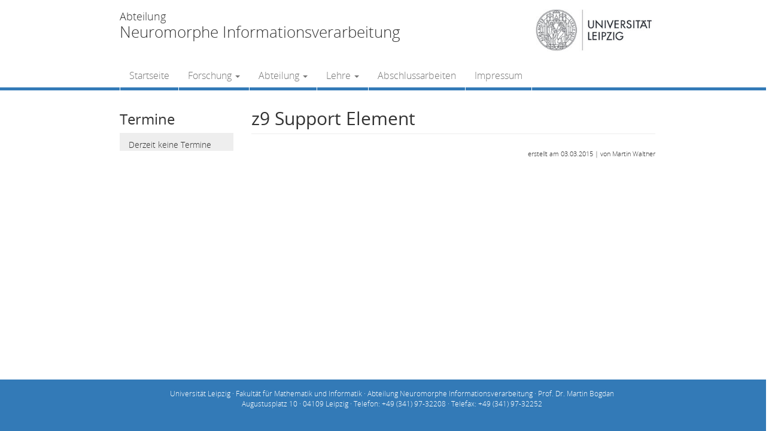

--- FILE ---
content_type: text/html; charset=UTF-8
request_url: https://nmi.informatik.uni-leipzig.de/slideshow/z9-support-element/
body_size: 6369
content:
<!DOCTYPE html>
<html lang="de">
<head>
    <meta http-equiv="content-type" content="text/html; charset=UTF-8" />
    <meta name="description" content="Universität Leipzig - Institut für Informatik" />
    <title>z9 Support Element &laquo; </title>
    <meta http-equiv="X-UA-Compatible" content="IE=edge">
    <meta name="viewport" content="width=device-width, initial-scale=1">
    <link rel="pingback" href="https://nmi.informatik.uni-leipzig.de/xmlrpc.php" />
<!--
    <link rel='stylesheet' id='open-sans-css'  href="https://fonts.googleapis.com/css?family=Open+Sans:400,300,600,700" type="text/css" media="all" />
-->
    <title>z9 Support Element &#8211; Abteilung Neuromorphe Informationsverarbeitung</title>
<meta name='robots' content='max-image-preview:large' />
<link rel="alternate" type="application/rss+xml" title="Abteilung Neuromorphe Informationsverarbeitung &raquo; Feed" href="https://nmi.informatik.uni-leipzig.de/feed/" />
<link rel="alternate" type="application/rss+xml" title="Abteilung Neuromorphe Informationsverarbeitung &raquo; Kommentar-Feed" href="https://nmi.informatik.uni-leipzig.de/comments/feed/" />
<script type="text/javascript">
/* <![CDATA[ */
window._wpemojiSettings = {"baseUrl":"https:\/\/s.w.org\/images\/core\/emoji\/14.0.0\/72x72\/","ext":".png","svgUrl":"https:\/\/s.w.org\/images\/core\/emoji\/14.0.0\/svg\/","svgExt":".svg","source":{"concatemoji":"https:\/\/nmi.informatik.uni-leipzig.de\/wp-includes\/js\/wp-emoji-release.min.js?ver=6.4.7"}};
/*! This file is auto-generated */
!function(i,n){var o,s,e;function c(e){try{var t={supportTests:e,timestamp:(new Date).valueOf()};sessionStorage.setItem(o,JSON.stringify(t))}catch(e){}}function p(e,t,n){e.clearRect(0,0,e.canvas.width,e.canvas.height),e.fillText(t,0,0);var t=new Uint32Array(e.getImageData(0,0,e.canvas.width,e.canvas.height).data),r=(e.clearRect(0,0,e.canvas.width,e.canvas.height),e.fillText(n,0,0),new Uint32Array(e.getImageData(0,0,e.canvas.width,e.canvas.height).data));return t.every(function(e,t){return e===r[t]})}function u(e,t,n){switch(t){case"flag":return n(e,"\ud83c\udff3\ufe0f\u200d\u26a7\ufe0f","\ud83c\udff3\ufe0f\u200b\u26a7\ufe0f")?!1:!n(e,"\ud83c\uddfa\ud83c\uddf3","\ud83c\uddfa\u200b\ud83c\uddf3")&&!n(e,"\ud83c\udff4\udb40\udc67\udb40\udc62\udb40\udc65\udb40\udc6e\udb40\udc67\udb40\udc7f","\ud83c\udff4\u200b\udb40\udc67\u200b\udb40\udc62\u200b\udb40\udc65\u200b\udb40\udc6e\u200b\udb40\udc67\u200b\udb40\udc7f");case"emoji":return!n(e,"\ud83e\udef1\ud83c\udffb\u200d\ud83e\udef2\ud83c\udfff","\ud83e\udef1\ud83c\udffb\u200b\ud83e\udef2\ud83c\udfff")}return!1}function f(e,t,n){var r="undefined"!=typeof WorkerGlobalScope&&self instanceof WorkerGlobalScope?new OffscreenCanvas(300,150):i.createElement("canvas"),a=r.getContext("2d",{willReadFrequently:!0}),o=(a.textBaseline="top",a.font="600 32px Arial",{});return e.forEach(function(e){o[e]=t(a,e,n)}),o}function t(e){var t=i.createElement("script");t.src=e,t.defer=!0,i.head.appendChild(t)}"undefined"!=typeof Promise&&(o="wpEmojiSettingsSupports",s=["flag","emoji"],n.supports={everything:!0,everythingExceptFlag:!0},e=new Promise(function(e){i.addEventListener("DOMContentLoaded",e,{once:!0})}),new Promise(function(t){var n=function(){try{var e=JSON.parse(sessionStorage.getItem(o));if("object"==typeof e&&"number"==typeof e.timestamp&&(new Date).valueOf()<e.timestamp+604800&&"object"==typeof e.supportTests)return e.supportTests}catch(e){}return null}();if(!n){if("undefined"!=typeof Worker&&"undefined"!=typeof OffscreenCanvas&&"undefined"!=typeof URL&&URL.createObjectURL&&"undefined"!=typeof Blob)try{var e="postMessage("+f.toString()+"("+[JSON.stringify(s),u.toString(),p.toString()].join(",")+"));",r=new Blob([e],{type:"text/javascript"}),a=new Worker(URL.createObjectURL(r),{name:"wpTestEmojiSupports"});return void(a.onmessage=function(e){c(n=e.data),a.terminate(),t(n)})}catch(e){}c(n=f(s,u,p))}t(n)}).then(function(e){for(var t in e)n.supports[t]=e[t],n.supports.everything=n.supports.everything&&n.supports[t],"flag"!==t&&(n.supports.everythingExceptFlag=n.supports.everythingExceptFlag&&n.supports[t]);n.supports.everythingExceptFlag=n.supports.everythingExceptFlag&&!n.supports.flag,n.DOMReady=!1,n.readyCallback=function(){n.DOMReady=!0}}).then(function(){return e}).then(function(){var e;n.supports.everything||(n.readyCallback(),(e=n.source||{}).concatemoji?t(e.concatemoji):e.wpemoji&&e.twemoji&&(t(e.twemoji),t(e.wpemoji)))}))}((window,document),window._wpemojiSettings);
/* ]]> */
</script>
<style id='wp-emoji-styles-inline-css' type='text/css'>

	img.wp-smiley, img.emoji {
		display: inline !important;
		border: none !important;
		box-shadow: none !important;
		height: 1em !important;
		width: 1em !important;
		margin: 0 0.07em !important;
		vertical-align: -0.1em !important;
		background: none !important;
		padding: 0 !important;
	}
</style>
<link rel='stylesheet' id='wp-block-library-css' href='https://nmi.informatik.uni-leipzig.de/wp-includes/css/dist/block-library/style.min.css?ver=6.4.7' type='text/css' media='all' />
<style id='classic-theme-styles-inline-css' type='text/css'>
/*! This file is auto-generated */
.wp-block-button__link{color:#fff;background-color:#32373c;border-radius:9999px;box-shadow:none;text-decoration:none;padding:calc(.667em + 2px) calc(1.333em + 2px);font-size:1.125em}.wp-block-file__button{background:#32373c;color:#fff;text-decoration:none}
</style>
<style id='global-styles-inline-css' type='text/css'>
body{--wp--preset--color--black: #000000;--wp--preset--color--cyan-bluish-gray: #abb8c3;--wp--preset--color--white: #ffffff;--wp--preset--color--pale-pink: #f78da7;--wp--preset--color--vivid-red: #cf2e2e;--wp--preset--color--luminous-vivid-orange: #ff6900;--wp--preset--color--luminous-vivid-amber: #fcb900;--wp--preset--color--light-green-cyan: #7bdcb5;--wp--preset--color--vivid-green-cyan: #00d084;--wp--preset--color--pale-cyan-blue: #8ed1fc;--wp--preset--color--vivid-cyan-blue: #0693e3;--wp--preset--color--vivid-purple: #9b51e0;--wp--preset--gradient--vivid-cyan-blue-to-vivid-purple: linear-gradient(135deg,rgba(6,147,227,1) 0%,rgb(155,81,224) 100%);--wp--preset--gradient--light-green-cyan-to-vivid-green-cyan: linear-gradient(135deg,rgb(122,220,180) 0%,rgb(0,208,130) 100%);--wp--preset--gradient--luminous-vivid-amber-to-luminous-vivid-orange: linear-gradient(135deg,rgba(252,185,0,1) 0%,rgba(255,105,0,1) 100%);--wp--preset--gradient--luminous-vivid-orange-to-vivid-red: linear-gradient(135deg,rgba(255,105,0,1) 0%,rgb(207,46,46) 100%);--wp--preset--gradient--very-light-gray-to-cyan-bluish-gray: linear-gradient(135deg,rgb(238,238,238) 0%,rgb(169,184,195) 100%);--wp--preset--gradient--cool-to-warm-spectrum: linear-gradient(135deg,rgb(74,234,220) 0%,rgb(151,120,209) 20%,rgb(207,42,186) 40%,rgb(238,44,130) 60%,rgb(251,105,98) 80%,rgb(254,248,76) 100%);--wp--preset--gradient--blush-light-purple: linear-gradient(135deg,rgb(255,206,236) 0%,rgb(152,150,240) 100%);--wp--preset--gradient--blush-bordeaux: linear-gradient(135deg,rgb(254,205,165) 0%,rgb(254,45,45) 50%,rgb(107,0,62) 100%);--wp--preset--gradient--luminous-dusk: linear-gradient(135deg,rgb(255,203,112) 0%,rgb(199,81,192) 50%,rgb(65,88,208) 100%);--wp--preset--gradient--pale-ocean: linear-gradient(135deg,rgb(255,245,203) 0%,rgb(182,227,212) 50%,rgb(51,167,181) 100%);--wp--preset--gradient--electric-grass: linear-gradient(135deg,rgb(202,248,128) 0%,rgb(113,206,126) 100%);--wp--preset--gradient--midnight: linear-gradient(135deg,rgb(2,3,129) 0%,rgb(40,116,252) 100%);--wp--preset--font-size--small: 13px;--wp--preset--font-size--medium: 20px;--wp--preset--font-size--large: 36px;--wp--preset--font-size--x-large: 42px;--wp--preset--spacing--20: 0.44rem;--wp--preset--spacing--30: 0.67rem;--wp--preset--spacing--40: 1rem;--wp--preset--spacing--50: 1.5rem;--wp--preset--spacing--60: 2.25rem;--wp--preset--spacing--70: 3.38rem;--wp--preset--spacing--80: 5.06rem;--wp--preset--shadow--natural: 6px 6px 9px rgba(0, 0, 0, 0.2);--wp--preset--shadow--deep: 12px 12px 50px rgba(0, 0, 0, 0.4);--wp--preset--shadow--sharp: 6px 6px 0px rgba(0, 0, 0, 0.2);--wp--preset--shadow--outlined: 6px 6px 0px -3px rgba(255, 255, 255, 1), 6px 6px rgba(0, 0, 0, 1);--wp--preset--shadow--crisp: 6px 6px 0px rgba(0, 0, 0, 1);}:where(.is-layout-flex){gap: 0.5em;}:where(.is-layout-grid){gap: 0.5em;}body .is-layout-flow > .alignleft{float: left;margin-inline-start: 0;margin-inline-end: 2em;}body .is-layout-flow > .alignright{float: right;margin-inline-start: 2em;margin-inline-end: 0;}body .is-layout-flow > .aligncenter{margin-left: auto !important;margin-right: auto !important;}body .is-layout-constrained > .alignleft{float: left;margin-inline-start: 0;margin-inline-end: 2em;}body .is-layout-constrained > .alignright{float: right;margin-inline-start: 2em;margin-inline-end: 0;}body .is-layout-constrained > .aligncenter{margin-left: auto !important;margin-right: auto !important;}body .is-layout-constrained > :where(:not(.alignleft):not(.alignright):not(.alignfull)){max-width: var(--wp--style--global--content-size);margin-left: auto !important;margin-right: auto !important;}body .is-layout-constrained > .alignwide{max-width: var(--wp--style--global--wide-size);}body .is-layout-flex{display: flex;}body .is-layout-flex{flex-wrap: wrap;align-items: center;}body .is-layout-flex > *{margin: 0;}body .is-layout-grid{display: grid;}body .is-layout-grid > *{margin: 0;}:where(.wp-block-columns.is-layout-flex){gap: 2em;}:where(.wp-block-columns.is-layout-grid){gap: 2em;}:where(.wp-block-post-template.is-layout-flex){gap: 1.25em;}:where(.wp-block-post-template.is-layout-grid){gap: 1.25em;}.has-black-color{color: var(--wp--preset--color--black) !important;}.has-cyan-bluish-gray-color{color: var(--wp--preset--color--cyan-bluish-gray) !important;}.has-white-color{color: var(--wp--preset--color--white) !important;}.has-pale-pink-color{color: var(--wp--preset--color--pale-pink) !important;}.has-vivid-red-color{color: var(--wp--preset--color--vivid-red) !important;}.has-luminous-vivid-orange-color{color: var(--wp--preset--color--luminous-vivid-orange) !important;}.has-luminous-vivid-amber-color{color: var(--wp--preset--color--luminous-vivid-amber) !important;}.has-light-green-cyan-color{color: var(--wp--preset--color--light-green-cyan) !important;}.has-vivid-green-cyan-color{color: var(--wp--preset--color--vivid-green-cyan) !important;}.has-pale-cyan-blue-color{color: var(--wp--preset--color--pale-cyan-blue) !important;}.has-vivid-cyan-blue-color{color: var(--wp--preset--color--vivid-cyan-blue) !important;}.has-vivid-purple-color{color: var(--wp--preset--color--vivid-purple) !important;}.has-black-background-color{background-color: var(--wp--preset--color--black) !important;}.has-cyan-bluish-gray-background-color{background-color: var(--wp--preset--color--cyan-bluish-gray) !important;}.has-white-background-color{background-color: var(--wp--preset--color--white) !important;}.has-pale-pink-background-color{background-color: var(--wp--preset--color--pale-pink) !important;}.has-vivid-red-background-color{background-color: var(--wp--preset--color--vivid-red) !important;}.has-luminous-vivid-orange-background-color{background-color: var(--wp--preset--color--luminous-vivid-orange) !important;}.has-luminous-vivid-amber-background-color{background-color: var(--wp--preset--color--luminous-vivid-amber) !important;}.has-light-green-cyan-background-color{background-color: var(--wp--preset--color--light-green-cyan) !important;}.has-vivid-green-cyan-background-color{background-color: var(--wp--preset--color--vivid-green-cyan) !important;}.has-pale-cyan-blue-background-color{background-color: var(--wp--preset--color--pale-cyan-blue) !important;}.has-vivid-cyan-blue-background-color{background-color: var(--wp--preset--color--vivid-cyan-blue) !important;}.has-vivid-purple-background-color{background-color: var(--wp--preset--color--vivid-purple) !important;}.has-black-border-color{border-color: var(--wp--preset--color--black) !important;}.has-cyan-bluish-gray-border-color{border-color: var(--wp--preset--color--cyan-bluish-gray) !important;}.has-white-border-color{border-color: var(--wp--preset--color--white) !important;}.has-pale-pink-border-color{border-color: var(--wp--preset--color--pale-pink) !important;}.has-vivid-red-border-color{border-color: var(--wp--preset--color--vivid-red) !important;}.has-luminous-vivid-orange-border-color{border-color: var(--wp--preset--color--luminous-vivid-orange) !important;}.has-luminous-vivid-amber-border-color{border-color: var(--wp--preset--color--luminous-vivid-amber) !important;}.has-light-green-cyan-border-color{border-color: var(--wp--preset--color--light-green-cyan) !important;}.has-vivid-green-cyan-border-color{border-color: var(--wp--preset--color--vivid-green-cyan) !important;}.has-pale-cyan-blue-border-color{border-color: var(--wp--preset--color--pale-cyan-blue) !important;}.has-vivid-cyan-blue-border-color{border-color: var(--wp--preset--color--vivid-cyan-blue) !important;}.has-vivid-purple-border-color{border-color: var(--wp--preset--color--vivid-purple) !important;}.has-vivid-cyan-blue-to-vivid-purple-gradient-background{background: var(--wp--preset--gradient--vivid-cyan-blue-to-vivid-purple) !important;}.has-light-green-cyan-to-vivid-green-cyan-gradient-background{background: var(--wp--preset--gradient--light-green-cyan-to-vivid-green-cyan) !important;}.has-luminous-vivid-amber-to-luminous-vivid-orange-gradient-background{background: var(--wp--preset--gradient--luminous-vivid-amber-to-luminous-vivid-orange) !important;}.has-luminous-vivid-orange-to-vivid-red-gradient-background{background: var(--wp--preset--gradient--luminous-vivid-orange-to-vivid-red) !important;}.has-very-light-gray-to-cyan-bluish-gray-gradient-background{background: var(--wp--preset--gradient--very-light-gray-to-cyan-bluish-gray) !important;}.has-cool-to-warm-spectrum-gradient-background{background: var(--wp--preset--gradient--cool-to-warm-spectrum) !important;}.has-blush-light-purple-gradient-background{background: var(--wp--preset--gradient--blush-light-purple) !important;}.has-blush-bordeaux-gradient-background{background: var(--wp--preset--gradient--blush-bordeaux) !important;}.has-luminous-dusk-gradient-background{background: var(--wp--preset--gradient--luminous-dusk) !important;}.has-pale-ocean-gradient-background{background: var(--wp--preset--gradient--pale-ocean) !important;}.has-electric-grass-gradient-background{background: var(--wp--preset--gradient--electric-grass) !important;}.has-midnight-gradient-background{background: var(--wp--preset--gradient--midnight) !important;}.has-small-font-size{font-size: var(--wp--preset--font-size--small) !important;}.has-medium-font-size{font-size: var(--wp--preset--font-size--medium) !important;}.has-large-font-size{font-size: var(--wp--preset--font-size--large) !important;}.has-x-large-font-size{font-size: var(--wp--preset--font-size--x-large) !important;}
.wp-block-navigation a:where(:not(.wp-element-button)){color: inherit;}
:where(.wp-block-post-template.is-layout-flex){gap: 1.25em;}:where(.wp-block-post-template.is-layout-grid){gap: 1.25em;}
:where(.wp-block-columns.is-layout-flex){gap: 2em;}:where(.wp-block-columns.is-layout-grid){gap: 2em;}
.wp-block-pullquote{font-size: 1.5em;line-height: 1.6;}
</style>
<link rel='stylesheet' id='bootstrap.css-css' href='https://nmi.informatik.uni-leipzig.de/wp-content/themes/devdmbootstrap3/css/bootstrap.css?ver=1' type='text/css' media='all' />
<link rel='stylesheet' id='stylesheet-css' href='https://nmi.informatik.uni-leipzig.de/wp-content/themes/ti_devdmbootstrap3/style.css?ver=1' type='text/css' media='all' />
<script type="text/javascript" src="https://nmi.informatik.uni-leipzig.de/wp-includes/js/jquery/jquery.min.js?ver=3.7.1" id="jquery-core-js"></script>
<script type="text/javascript" src="https://nmi.informatik.uni-leipzig.de/wp-includes/js/jquery/jquery-migrate.min.js?ver=3.4.1" id="jquery-migrate-js"></script>
<script type="text/javascript" src="https://nmi.informatik.uni-leipzig.de/wp-includes/js/hoverIntent.min.js?ver=1.10.2" id="hoverIntent-js"></script>
<script type="text/javascript" src="https://nmi.informatik.uni-leipzig.de/wp-content/themes/ti_devdmbootstrap3/js/mainMenu.js?ver=6.4.7" id="mainMenu-js"></script>
<link rel="https://api.w.org/" href="https://nmi.informatik.uni-leipzig.de/wp-json/" /><link rel="EditURI" type="application/rsd+xml" title="RSD" href="https://nmi.informatik.uni-leipzig.de/xmlrpc.php?rsd" />
<meta name="generator" content="WordPress 6.4.7" />
<link rel="canonical" href="https://nmi.informatik.uni-leipzig.de/slideshow/z9-support-element/" />
<link rel='shortlink' href='https://nmi.informatik.uni-leipzig.de/?p=466' />
<link rel="alternate" type="application/json+oembed" href="https://nmi.informatik.uni-leipzig.de/wp-json/oembed/1.0/embed?url=https%3A%2F%2Fnmi.informatik.uni-leipzig.de%2Fslideshow%2Fz9-support-element%2F" />
<link rel="alternate" type="text/xml+oembed" href="https://nmi.informatik.uni-leipzig.de/wp-json/oembed/1.0/embed?url=https%3A%2F%2Fnmi.informatik.uni-leipzig.de%2Fslideshow%2Fz9-support-element%2F&#038;format=xml" />
            <style>
               .custom-header-text-color { color: #000 }
            </style>
    </head>
<body class="slideshow-template-default single single-slideshow postid-466">


<div>




    <div class="row dmbs-top-menu">
        <nav class="navbar navbar-default" role="navigation">
            <div class="container">
				<div class="row header-text">
					<div class="visible-xs col-sm-6 col-md-6">
						<div class="logo">
							<img src="/wp-content/themes/ti_devdmbootstrap3/images/325_m_A4.jpg" alt="" />
						</div>
					</div>
					<div class="col-xs-12 col-sm-9 col-md-9">
						<div class="department">
							Abteilung
						</div>
						<div class="department bigger">
							Neuromorphe Informationsverarbeitung
							<button type="button" class="navbar-toggle" data-toggle="collapse" data-target=".navbar-1-collapse">
								<span class="sr-only">Toggle navigation</span>
								<span class="icon-bar"></span>
								<span class="icon-bar"></span>
								<span class="icon-bar"></span>
							</button>
						</div>						
					</div>
					<div class="hidden-xs col-sm-3 col-md-3">
						<div class="logo pull-right">
							<img src="/wp-content/themes/ti_devdmbootstrap3/images/325_m_A4.jpg" alt="" />
						</div>
					</div>
				</div>
<!--
				<div class="brand" rel ="home" id="logo">
					<a href="https://nmi.informatik.uni-leipzig.de/"><img src="/wp-content/themes/ti_devdmbootstrap3/images/logo_uni_ti.png" height="" width="300px" alt="" /></a>
				</div>
-->
<!--
                <div class="navbar-header">
                    <button type="button" class="navbar-toggle" data-toggle="collapse" data-target=".navbar-1-collapse">
                        <span class="sr-only">Toggle navigation</span>
                        <span class="icon-bar"></span>
                        <span class="icon-bar"></span>
                        <span class="icon-bar"></span>
                    </button>
                </div>
-->

                <div class="collapse navbar-collapse navbar-1-collapse"><ul id="menu-main_menu" class="nav navbar-nav main_menu"><li id="menu-item-323" class="menu-item menu-item-type-post_type menu-item-object-page menu-item-home menu-item-323"><a title="Startseite" href="https://nmi.informatik.uni-leipzig.de/">Startseite</a></li>
<li id="menu-item-509" class="menu-item menu-item-type-post_type menu-item-object-page menu-item-has-children menu-item-509 dropdown"><a title="Forschung" href="#" data-toggle="dropdown" class="dropdown-toggle" aria-haspopup="true">Forschung <span class="caret"></span></a>
<ul role="menu" class=" dropdown-menu">
	<li id="menu-item-1692" class="menu-item menu-item-type-custom menu-item-object-custom menu-item-1692"><a title="Maschinelles Lernen" href="https://nmi.informatik.uni-leipzig.de/ml-group">Maschinelles Lernen</a></li>
	<li id="menu-item-480" class="menu-item menu-item-type-post_type menu-item-object-workgroup menu-item-480"><a title="Neuroprothetik und neuroinspirierte Signalverarbeitung" href="https://nmi.informatik.uni-leipzig.de/workgroup/neuroprothetik/">Neuroprothetik und neuroinspirierte Signalverarbeitung</a></li>
	<li id="menu-item-289" class="menu-item menu-item-type-post_type menu-item-object-workgroup menu-item-289"><a title="Mainframes und Enterprise Computing" href="https://nmi.informatik.uni-leipzig.de/workgroup/mainframes-und-enterprise-computing/">Mainframes und Enterprise Computing</a></li>
	<li id="menu-item-286" class="menu-item menu-item-type-post_type menu-item-object-workgroup menu-item-286"><a title="Eingebettete Systeme" href="https://nmi.informatik.uni-leipzig.de/workgroup/eingebettete-systeme/">Eingebettete Systeme</a></li>
	<li id="menu-item-2990" class="menu-item menu-item-type-post_type menu-item-object-workgroup menu-item-2990"><a title="Spikende Neuronale Netze" href="https://nmi.informatik.uni-leipzig.de/workgroup/spikende-neuronale-netze/">Spikende Neuronale Netze</a></li>
	<li id="menu-item-39" class="menu-item menu-item-type-post_type menu-item-object-page menu-item-39"><a title="Publikationen" href="https://nmi.informatik.uni-leipzig.de/publikationen/">Publikationen</a></li>
</ul>
</li>
<li id="menu-item-23" class="menu-item menu-item-type-post_type menu-item-object-page menu-item-has-children menu-item-23 dropdown"><a title="Abteilung" href="#" data-toggle="dropdown" class="dropdown-toggle" aria-haspopup="true">Abteilung <span class="caret"></span></a>
<ul role="menu" class=" dropdown-menu">
	<li id="menu-item-426" class="menu-item menu-item-type-post_type menu-item-object-page menu-item-426"><a title="Übersicht" href="https://nmi.informatik.uni-leipzig.de/department/">Übersicht</a></li>
	<li id="menu-item-58" class="menu-item menu-item-type-post_type menu-item-object-staff menu-item-58"><a title="Prof. Dr. Martin Bogdan" href="https://nmi.informatik.uni-leipzig.de/staff/prof-dr-martin-bogdan/">Prof. Dr. Martin Bogdan</a></li>
	<li id="menu-item-85" class="menu-item menu-item-type-post_type menu-item-object-staff menu-item-85"><a title="Sekretariat" href="https://nmi.informatik.uni-leipzig.de/staff/sekretariat/">Sekretariat</a></li>
	<li id="menu-item-817" class="menu-item menu-item-type-post_type menu-item-object-staff menu-item-817"><a title="Dr. Sophie Adama" href="https://nmi.informatik.uni-leipzig.de/staff/v-sophie-adama/">Dr. Sophie Adama</a></li>
	<li id="menu-item-59" class="menu-item menu-item-type-post_type menu-item-object-staff menu-item-59"><a title="Dr. Jörn Hoffmann" href="https://nmi.informatik.uni-leipzig.de/staff/joern-hoffmann/">Dr. Jörn Hoffmann</a></li>
	<li id="menu-item-1386" class="menu-item menu-item-type-post_type menu-item-object-staff menu-item-1386"><a title="Max Braungardt" href="https://nmi.informatik.uni-leipzig.de/staff/max-braungardt/">Max Braungardt</a></li>
	<li id="menu-item-1524" class="menu-item menu-item-type-post_type menu-item-object-staff menu-item-1524"><a title="Mahsa Raeiati Banadkooki" href="https://nmi.informatik.uni-leipzig.de/staff/mahsa-raeiati-banadkooki/">Mahsa Raeiati Banadkooki</a></li>
	<li id="menu-item-263" class="menu-item menu-item-type-post_type menu-item-object-staff menu-item-263"><a title="Marc Franke" href="https://nmi.informatik.uni-leipzig.de/staff/marc-franke/">Marc Franke</a></li>
	<li id="menu-item-1126" class="menu-item menu-item-type-post_type menu-item-object-staff menu-item-1126"><a title="Clemens Fritzsch" href="https://nmi.informatik.uni-leipzig.de/staff/clemens-fritzsch/">Clemens Fritzsch</a></li>
	<li id="menu-item-2520" class="menu-item menu-item-type-post_type menu-item-object-staff menu-item-2520"><a title="Dominik Krenzer" href="https://nmi.informatik.uni-leipzig.de/staff/dominik-krenzer/">Dominik Krenzer</a></li>
	<li id="menu-item-3019" class="menu-item menu-item-type-post_type menu-item-object-staff menu-item-3019"><a title="Maksim Kukushkin" href="https://nmi.informatik.uni-leipzig.de/staff/3017/">Maksim Kukushkin</a></li>
	<li id="menu-item-3020" class="menu-item menu-item-type-post_type menu-item-object-staff menu-item-3020"><a title="Benjamin Schindler" href="https://nmi.informatik.uni-leipzig.de/staff/3015/">Benjamin Schindler</a></li>
	<li id="menu-item-2852" class="menu-item menu-item-type-post_type menu-item-object-staff menu-item-2852"><a title="Patrick Schöfer" href="https://nmi.informatik.uni-leipzig.de/staff/patrick-schoefer/">Patrick Schöfer</a></li>
	<li id="menu-item-2521" class="menu-item menu-item-type-post_type menu-item-object-staff menu-item-2521"><a title="Ferney Beltran Velandia" href="https://nmi.informatik.uni-leipzig.de/staff/ferney-beltran-velandia/">Ferney Beltran Velandia</a></li>
</ul>
</li>
<li id="menu-item-33" class="menu-item menu-item-type-post_type menu-item-object-page menu-item-has-children menu-item-33 dropdown"><a title="Lehre" href="#" data-toggle="dropdown" class="dropdown-toggle" aria-haspopup="true">Lehre <span class="caret"></span></a>
<ul role="menu" class=" dropdown-menu">
	<li id="menu-item-3106" class="menu-item menu-item-type-post_type menu-item-object-semester menu-item-3106"><a title="Wintersemester 2025/26" href="https://nmi.informatik.uni-leipzig.de/semester/wintersemester-2025-26/">Wintersemester 2025/26</a></li>
	<li id="menu-item-3014" class="menu-item menu-item-type-post_type menu-item-object-semester menu-item-3014"><a title="Sommersemester 2025" href="https://nmi.informatik.uni-leipzig.de/semester/sommersemester-2025/">Sommersemester 2025</a></li>
	<li id="menu-item-2961" class="menu-item menu-item-type-post_type menu-item-object-semester menu-item-2961"><a title="Wintersemester 2024/25" href="https://nmi.informatik.uni-leipzig.de/semester/wintersemester-2024-25/">Wintersemester 2024/25</a></li>
	<li id="menu-item-2841" class="menu-item menu-item-type-post_type menu-item-object-semester menu-item-2841"><a title="Sommersemester 2024" href="https://nmi.informatik.uni-leipzig.de/semester/sommersemester-2024/">Sommersemester 2024</a></li>
	<li id="menu-item-514" class="menu-item menu-item-type-post_type menu-item-object-page menu-item-has-children menu-item-514 dropdown"><a title="Frühere Semester" href="https://nmi.informatik.uni-leipzig.de/fruehere-semester/">Frühere Semester</a></li>
	<li id="menu-item-247" class="menu-item menu-item-type-post_type menu-item-object-page menu-item-247"><a title="Vorlagen" href="https://nmi.informatik.uni-leipzig.de/templates/">Vorlagen</a></li>
</ul>
</li>
<li id="menu-item-34" class="menu-item menu-item-type-post_type menu-item-object-page menu-item-34"><a title="Abschlussarbeiten" href="https://nmi.informatik.uni-leipzig.de/abschlussarbeiten/">Abschlussarbeiten</a></li>
<li id="menu-item-67" class="menu-item menu-item-type-post_type menu-item-object-page menu-item-67"><a title="Impressum" href="https://nmi.informatik.uni-leipzig.de/impressum/">Impressum</a></li>
</ul></div>            </div>
        </nav>
    </div>


<div class="container">
<!-- start content container -->
<div class="row dmbs-content">

            <div class="hidden-xs col-sm-3 col-md-3">
		<aside id="rs_event_widget-2" class="widget rseventwidget">
		<h3>Termine</h3>
		<ul class="rsevent"><li class="rsevent">Derzeit keine Termine</li></ul>		</aside>
	</div>

    <div class="col-sm-9 col-md-9 dmbs-main">
            
                        <div class="post-466 slideshow type-slideshow status-publish hentry">

                            <h2 class="page-header">z9 Support Element</h2>

                                                                                    <div class="post_meta pull-right">erstellt am 03.03.2015 | von Martin Walther</div>
                                                                                    
                        </div>
                    
                                                
   </div>

      
</div>
<!-- end content container -->
</div>
	<div id="footer">
    <div class="container dmbs-footer">
		<div class="hidden-xs col-sm-12 text-center navbar-text">
			Universität Leipzig  ·  Fakultät für Mathematik und Informatik  ·  Abteilung Neuromorphe Informationsverarbeitung  ·  Prof. Dr. Martin Bogdan <br />Augustusplatz 10  ·  04109 Leipzig  ·  Telefon: +49 (341) 97-32208  ·  Telefax: +49 (341) 97-32252
		</div>
		<div class="visible-xs col-sm-12 text-center navbar-text">
			Universität Leipzig  ·  Fakultt für Mathematik und Informatik  ·  Abteilung Neuromorphe Informationsverarbeitung  ·  Prof. Dr. Martin Bogdan <br />Augustusplatz 10  ·  04109 Leipzig
		</div>
        
            </div>
    </div>

</div>
<!-- end main container -->

<script type="text/javascript" src="https://nmi.informatik.uni-leipzig.de/wp-content/themes/devdmbootstrap3/js/bootstrap.js?ver=1.80" id="theme-js-js"></script>
</body>
</html>



--- FILE ---
content_type: text/javascript
request_url: https://nmi.informatik.uni-leipzig.de/wp-content/themes/ti_devdmbootstrap3/js/mainMenu.js?ver=6.4.7
body_size: 580
content:
jQuery(document).ready(function() {
    // run test on initial page load
    checkSize();

    // run test on resize of the window
    jQuery(window).resize(checkSize);
});
function checkSize(){
    
    if (jQuery(".main_menu > li > a").css("padding-top") === "15px" ){
		var settings = {
				//sensitivity: 4,
				interval: 100,
				timeout: 250,
				over: expandMenu,
				out: resetMenu
			};
		if (!jQuery("ul.main_menu li").hasClass("hover") && jQuery("ul.main_menu li").hasClass("dropdown")){
			jQuery("ul.main_menu li").addClass("hover")
		}
        jQuery("ul.main_menu li.hover").hoverIntent(settings);
    } else {
		if (jQuery("ul.main_menu li").hasClass("hover") && jQuery("ul.main_menu li").hasClass("dropdown")){
			jQuery("ul.main_menu li").removeClass("hover")
		}
				//jQuery("ul.main_menu li").unbind("mouseenter").unbind("mouseleave");
		//jQuery("ul.main_menu li").removeProp('hovertent_t');
		//jQuery("ul.main_menu li").removeProp('hovertent_s');
		//jQuery(".dropdown-toggle").click(function() {
		//	jQuery(this).toggleClass(".dropdown-toggle");
		//});
				//jQuery("ul.main_menu li").unbind();
		//if (typeof jQuery.fn.hovertent === 'undefined') {
			//jQuery("ul.main_menu li").unbind("mouseenter").unbind("mouseleave");
			//jQuery("ul.main_menu li").removeProp('hovertent_t');
		 	//jQuery("ul.main_menu li").removeProp('hovertent_s');
			//jQuery(".dropdown-toggle").dropdown();
		//}
	}
}
// expand the height of the container
function expandMenu(){
	if (jQuery("ul.main_menu li").hasClass("hover")) {
    	jQuery(this).find("ul.dropdown-menu").slideDown(90).show();
	}
}
// reset the height of the container
function resetMenu() {
	if (jQuery("ul.main_menu li").hasClass("hover")) {
	    jQuery(this).find("ul.dropdown-menu").slideUp(90);
	}
}
